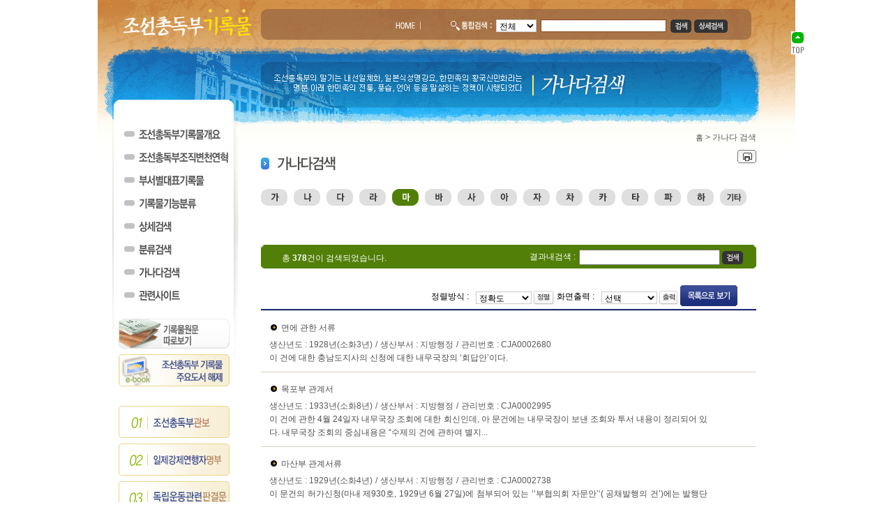

--- FILE ---
content_type: text/html;charset=UTF-8
request_url: https://theme.archives.go.kr/next/government/listGovernmentIndexSearch.do?page=18&hanguel_index=5&reSearchKeyword=&sort=&pageFlag=1&listSize=
body_size: 24101
content:




<!DOCTYPE HTML PUBLIC "-//W3C//DTD HTML 4.01 Transitional//EN" "http://www.w3.org/TR/html4/loose.dtd">
<html lang="ko">
<head>
	<!-- Global site tag (grag.js) - Google Analytics -->
	<script async src="https://www.googletagmanager.com/gtag/js?id=UA-120722483-1"></script>
	<script>
		window.dataLayer = window.dataLayer || [];
		function gtag(){dataLayer.push(arguments);}
		gtag('js', new Date());

		gtag('config','UA-120722483-1');
	</script>
	<title>가나다 검색</title>
	<meta http-equiv="Content-Type" content="text/html; charset=utf-8">
	<link href="/next/css/govermment2011.css" rel="stylesheet" type="text/css">
	<script type="text/javascript" src="/next/js/jquery-1.4.2.min.js"></script>
	<script type="text/javascript" src="/next/js/jquery_portal_common.js"></script>
	<script type="text/javascript" src="/next/js/govermment2011.js"></script>
	<script type="text/javascript">
		
		jQuery(function($){
				
			$("div.index-search li a")
			.mouseover(function(){
				if($(this).find("img").attr("class")!="selected"){
					$(this).find("img").attr("src",$(this).find("img").attr("src").replace("_off.gif", "_on.gif"));
				}
			})
			.mouseout(function(){
				if($(this).find("img").attr("class")!="selected"){
					$(this).find("img").attr("src",$(this).find("img").attr("src").replace("_on.gif", "_off.gif"));
				}
			});

			$("div.index-search li a").find("img.selected").attr("src",$("div.index-search li a").find("img.selected").attr("src").replace("_off.gif", "_on.gif"));

		});

		function goMoveList(flag){
            var frm = document.getElementById("frmSearch");
            frm.pageFlag.value=flag;
            frm.submit();
    	}
	</script>
</head>
<body>
<div id="wrap">
	
	<div id="skip-navi">
		<a href="#contents">본문 바로가기</a>	
		<a href="#head">주메뉴 바로가기</a>	
	</div><!-- end skip-navi -->
	<noscript>자바 스크립트가 오류로 일부 작동을 사용하실 수 없습니다.</noscript>
	<div id="head">
		<h1><a href="/next/government/viewMain.do"><img src="/next/images/government2011/logo.gif" alt="조선총독부기록물"></a></h1>
		<div class="golbal-navi">
			<ul>
				<li><a href="/next/government/viewMain.do"><img src="/next/images/government2011/fmenu01.gif" alt="HOME"></a></li>
			</ul>
		</div><!-- end golbal-navi -->
		<div class="head-search-form">
		<form name="headSearchForm" id="headSearchForm" action="/next/government/listGovernmentSearch.do" method="post">
			<fieldset>
				<legend>통합검색</legend>
				<dl>
					<dt><img src="/next/images/government2011/tit_search.gif" alt="통합검색"></dt>
					<dd>
						<select name="keywordGubun" title="옵션을 선택해주세요">
							<option value="total">전체</option>
							<option value="ttle_name">철제목</option>
							<option value="modf_name">건제목</option>
						</select>
						<input type="text" name="keyword" title="검색어를 입력 하세요" class="text">
						<input type="hidden" name="M1" value="^">
						<input type="image" src="/next/images/government2011/btn_search01.gif" alt="검색" class="btn">
						<a href="/next/government/formGovernmentSearch.do?menuId=2"><img src="/next/images/government2011/btn_search02.gif" alt="상세검색"></a>
					</dd>
				</dl>
			</fieldset>
		</form>
		</div><!-- end head-search-form -->
		<div id="main-navi" class="main-navi">
			<ul>
				<li><a href="/next/government/viewGovernmentInfo.do?menuId=11"><img src="/next/images/government2011/menu_01_1_off.gif" alt="조선총독부기록물개요"></a></li>
				<li><a href="/next/government/viewGovernmentInfo.do?menuId=12"><img src="/next/images/government2011/menu_01_2_off.gif" alt="조선총독부조직변천연혁"></a></li>
				<li><a href="/next/government/viewGovernmentInfo.do?menuId=13"><img src="/next/images/government2011/menu_01_3_off.gif" alt="부서별대표기록물"></a></li>
				<li><a href="/next/government/viewGovernmentInfo1.do?menuId=1"><img src="/next/images/government2011/menu_01_4_off.gif" alt="기록물기능분류"></a></li>
				<li><a href="/next/government/formGovernmentSearch.do"><img src="/next/images/government2011/menu_02_off.gif" alt="상세검색"></a></li>
				<li><a href="/next/government/viewGovernmentTypeSearchMain.do"><img src="/next/images/government2011/menu_03_off.gif" alt="분류검색"></a></li>
				<li><a href="/next/government/viewGovernmentIndexSearchMain.do"><img src="/next/images/government2011/menu_04_off.gif" alt="가나다검색"></a></li>
				<li><a href="/next/government/viewGovernmentReferInfo.do"><img src="/next/images/government2011/menu_05_off.gif" alt="관련사이트"></a></li>
			</ul>
		</div><!-- end main-navi -->
	</div><!-- end head -->
	<div id="body">
		
		<div id="sidebar-link">
						<ul>
				<li><a href="/next/government/listGovernmentDocExist.do"><img src="/next/images/government2011/left_banner01_1.gif" alt="기록물원문 따로보기"></a></li>
				<!-- <li><a href="/next/government/popupBook.do" target="_blank" title="새창에서 조선총독부 기록물 주요도서 해제" onClick="window.open(this.href,'Book','fullscreen, menubar=no, toolbar=no, location=no'); return false;"><img src="/next/images/government2011/left_banner09_m.jpg" alt="조선총독부 기록물 주요도서 해제"></a></li> -->
				<li><a href="/next/government/popupBook.do" target="_blank" title="새창에서 조선총독부 기록물 주요도서 해제"  return false;"><img src="/next/images/government2011/left_banner09_m.jpg" alt="조선총독부 기록물 주요도서 해제"></a></li>
			</ul>
			<ol>
				<li><a href="http://theme.archives.go.kr/next/gazette/listDateSearch.do?TP=000006&amp;sort=2"><img src="/next/images/government2011/left_banner05.gif" alt="조선총독부관보"></a></li>
				<li><a href="http://theme.archives.go.kr/next/collection/viewJapaneseIntro.do"><img src="/next/images/government2011/left_banner07.gif" alt="일제강제연행자명부"></a></li>
				<li><a href="http://theme.archives.go.kr/next/indy/viewMain.do"><img src="/next/images/government2011/left_banner06.gif" alt="독립운동판결문"></a></li>
				<li><a href="http://theme.archives.go.kr/next/acreage/viewMain.do"><img src="/next/images/government2011/left_banner08.gif" alt="토지조사사업관련지적기록물"></a></li>
			</ol>
			<p><img src="/next/images/government2011/left_banner04.gif" alt="조선총독부 기록물"></p>
		</div><!-- end sidebar-link -->
		<div id="contents">
			<div class="page-title">
				<p class="title"><img src="/next/images/government2011/title07_dt.gif" alt="가나다 검색"></p>
				<p><img src="/next/images/government2011/title01_dd.gif" alt="조선총독부의 말기는 내선일체화, 일본식 성명 강요, 한민족의 황국신민화라는 명분 아래 한민족의 전통, 풍습, 언어 등을 말살하는 정책이 시행되었다."></p>
			</div><!-- end page-title -->
			<div class="page-location">
				<a href="/next/government/viewMain.do">홈</a> &gt; <strong>가나다 검색</strong>
			</div><!-- end page-location -->
			<h2><img src="/next/images/government2011/title_04.gif" alt="기록물 분류 검색"></h2>
			<p class="print"><a href="#print" onclick="window.print();"><img src="/next/images/government2011/print.gif" alt="인쇄" ></a></p>
			<div class="index-search">
				<ul>
					<li><a href="/next/government/listGovernmentIndexSearch.do?hanguel_index=1"><img src="/next/images/government2011/hangul_01_off.gif" alt="가"></a></li>
					<li><a href="/next/government/listGovernmentIndexSearch.do?hanguel_index=2"><img src="/next/images/government2011/hangul_02_off.gif" alt="나"></a></li>
					<li><a href="/next/government/listGovernmentIndexSearch.do?hanguel_index=3"><img src="/next/images/government2011/hangul_03_off.gif" alt="다"></a></li>
					<li><a href="/next/government/listGovernmentIndexSearch.do?hanguel_index=4"><img src="/next/images/government2011/hangul_04_off.gif" alt="라"></a></li>
					<li><a href="/next/government/listGovernmentIndexSearch.do?hanguel_index=5"><img src="/next/images/government2011/hangul_05_off.gif" alt="마" class="selected"></a></li>
					<li><a href="/next/government/listGovernmentIndexSearch.do?hanguel_index=6"><img src="/next/images/government2011/hangul_06_off.gif" alt="바"></a></li>
					<li><a href="/next/government/listGovernmentIndexSearch.do?hanguel_index=7"><img src="/next/images/government2011/hangul_07_off.gif" alt="사"></a></li>
					<li><a href="/next/government/listGovernmentIndexSearch.do?hanguel_index=8"><img src="/next/images/government2011/hangul_08_off.gif" alt="아"></a></li>
					<li><a href="/next/government/listGovernmentIndexSearch.do?hanguel_index=9"><img src="/next/images/government2011/hangul_09_off.gif" alt="자"></a></li>
					<li><a href="/next/government/listGovernmentIndexSearch.do?hanguel_index=10"><img src="/next/images/government2011/hangul_10_off.gif" alt="차"></a></li>
					<li><a href="/next/government/listGovernmentIndexSearch.do?hanguel_index=11"><img src="/next/images/government2011/hangul_11_off.gif" alt="카"></a></li>
					<li><a href="/next/government/listGovernmentIndexSearch.do?hanguel_index=12"><img src="/next/images/government2011/hangul_12_off.gif" alt="타"></a></li>
					<li><a href="/next/government/listGovernmentIndexSearch.do?hanguel_index=13"><img src="/next/images/government2011/hangul_13_off.gif" alt="파"></a></li>
					<li><a href="/next/government/listGovernmentIndexSearch.do?hanguel_index=14"><img src="/next/images/government2011/hangul_14_off.gif" alt="하"></a></li>
					<li><a href="/next/government/listGovernmentIndexSearch.do?hanguel_index=0"><img src="/next/images/government2011/hangul_15_off.gif" alt="기타"></a></li>
				</ul>
			</div><!-- end index-search -->
			<div id="search-result01" class="result-set">
				<p class="count">총 <strong>378</strong>건이 검색되었습니다.</p>
				<form name="frmSearch" id="frmSearch" action="/next/government/listGovernmentIndexSearch.do" method="post">
					<input type="hidden" name="keyword" value=" ">
					<input type="hidden" name=keywordGubun value="total">
					<fieldset>
						<legend>결과내 검색</legend>
						<dl>
							<dt><label for="search-text">결과내검색 :</label></dt>
							<dd>								
								<input type="hidden" name="hanguel_index" value="5">
								<input type="hidden" name="pageFlag" id="pageFlag" value="">
								<input type="text" name="reSearchKeyword" class="search-text" id="search-text" value="">
								<input type="image" src="/next/images/government2011/btn_search01.gif" alt="검색">
							</dd>
						</dl>
						<div class="table-view-con con-type01">
							<dl>
								<dt>정렬방식 :</dt>
								<dd>
									<select name="sort" id="sort" title="옵션을 선택하세요">
										<option value="" selected>정확도</option>
										<option value="13" >기록물명↓</option>
										<option value="12" >기록물명↑</option>
										<option value="11" >생산년도↓</option>
										<option value="10" >생산년도↑</option>
									</select>
									<input type="image" src="/next/images/government2011/btn_arrange.gif" class="btn" alt="정렬">
								</dd>
								<dt>화면출력 :</dt>
								<dd class="view-option">
									<select name="listSize" id="listSize" title="옵션을 선택하세요">
										<option value="">선택</option>
										<option value="10" >10</option> 
										<option value="15" >15</option>
										<option value="20" >20</option>
										<option value="30" >30</option>
										<option value="40" >40</option>
										<option value="50" >50</option>
										<option value="100" >100</option>
									</select>
									<input type="image" src="/next/images/government2011/btn_print.gif" class="btn" alt="출력">
								</dd>
							</dl>
							
							
							<p><a href="/next/government/listGovernmentIndexSearch.do?hanguel_index=5&amp;pageFlag=2&amp;reSearchKeyword=&amp;sort=&amp;listSize=" onclick="goMoveList(2);"><img src="/next/images/government2011/tap_05_on.gif" alt="목록으로 보기"></a></p>
							
						</div><!-- end table-view-con -->
					</fieldset>
				</form>
				
				
				<div id="view02">
					<ul>
						
						<li>
							<p class="subject"><a href="/next/government/viewGovernmentArchives.do?id=0001550674&amp;retPage=&amp;retTpId=&amp;retListSize=&amp;pageFlag=1">면에 관한 서류</a></p>
							<p>생산년도 : 1928년(소화3년)<span>/</span>생산부서 : 지방행정<span>/</span>관리번호 : CJA0002680</p>
							
							
							<p class="explain-word"><a href="/next/government/viewGovernmentArchives.do?id=0001550674">이 건에 대한 충남도지사의 신청에 대한 내무국장의 ‘회답안’이다.</a></p>
							
						</li>
						
						<li>
							<p class="subject"><a href="/next/government/viewGovernmentArchives.do?id=0001550989&amp;retPage=&amp;retTpId=&amp;retListSize=&amp;pageFlag=1">목포부 관계서</a></p>
							<p>생산년도 : 1933년(소화8년)<span>/</span>생산부서 : 지방행정<span>/</span>관리번호 : CJA0002995</p>
							
							
							<p class="explain-word"><a href="/next/government/viewGovernmentArchives.do?id=0001550989">이 건에 관한 4월 24일자 내무국장 조회에 대한 회신인데, 아 문건에는 내무국장이 보낸 조회와 투서 내용이 정리되어 있다. 내무국장 조회의 중심내용은 “수제의 건에 관하여 별지...</a></p>
							
						</li>
						
						<li>
							<p class="subject"><a href="/next/government/viewGovernmentArchives.do?id=0001550732&amp;retPage=&amp;retTpId=&amp;retListSize=&amp;pageFlag=1">마산부 관계서류</a></p>
							<p>생산년도 : 1929년(소화4년)<span>/</span>생산부서 : 지방행정<span>/</span>관리번호 : CJA0002738</p>
							
							
							<p class="explain-word"><a href="/next/government/viewGovernmentArchives.do?id=0001550732">이 문건의 허가신청(마내 제930호, 1929년 6월 27일)에 첨부되어 있는 ‘‘부협의회 자문안’‘( 공채발행의 건’)에는 발행단체, 발행액, 발행목적, 발행기일,
발행가격,...</a></p>
							
						</li>
						
						<li>
							<p class="subject"><a href="/next/government/viewGovernmentArchives.do?id=0001550740&amp;retPage=&amp;retTpId=&amp;retListSize=&amp;pageFlag=1">면사무처리 인가 관계철</a></p>
							<p>생산년도 : 1929년(소화4년)<span>/</span>생산부서 : 지방행정<span>/</span>관리번호 : CJA0002746</p>
							
							
							<p class="explain-word"><a href="/next/government/viewGovernmentArchives.do?id=0001550740">황해도 지방비로서 사리원에 도립의원을 설치하는 데 있어 “본 시설의 직접적인 혜택을 입는 사리원면 외 13개면에서 소요경비의 일부를 기부하는 것은 공익상 필요하다고 인정되므로...</a></p>
							
						</li>
						
						<li>
							<p class="subject"><a href="/next/government/viewGovernmentArchives.do?id=0001550665&amp;retPage=&amp;retTpId=&amp;retListSize=&amp;pageFlag=1">마산부 관계서류</a></p>
							<p>생산년도 : 1928년(소화3년)<span>/</span>생산부서 : 지방행정<span>/</span>관리번호 : CJA0002671</p>
							
							
							<p class="explain-word"><a href="/next/government/viewGovernmentArchives.do?id=0001550665">내용을 보면 △ 일찍이 마산부는 부가 매수한 철도용지 1만 7천여 평(농경지)을 마산학교조합에 평당 1전 5리에 빌려준 뒤 일반 소작인에게 이를 전대(轉貸, 평당 평균 10전...</a></p>
							
						</li>
						
						<li>
							<p class="subject"><a href="/next/government/viewGovernmentArchives.do?id=0001550559&amp;retPage=&amp;retTpId=&amp;retListSize=&amp;pageFlag=1">면폐합 관계서류</a></p>
							<p>생산년도 : 1914년(대정3년)<span>/</span>생산부서 : 지방행정<span>/</span>관리번호 : CJA0002564</p>
							
							
							<p class="explain-word"><a href="/next/government/viewGovernmentArchives.do?id=0001550559">부군면 폐합의 결과에 대한 보고로서 문건의 형식은 다른 문서철에 보이는 문건과 동일하다.</a></p>
							
						</li>
						
						<li>
							<p class="subject"><a href="/next/government/viewGovernmentArchives.do?id=0001550559&amp;retPage=&amp;retTpId=&amp;retListSize=&amp;pageFlag=1">면폐합 관계서류</a></p>
							<p>생산년도 : 1914년(대정3년)<span>/</span>생산부서 : 지방행정<span>/</span>관리번호 : CJA0002564</p>
							
							
							<p class="explain-word"><a href="/next/government/viewGovernmentArchives.do?id=0001550559">부군 폐합과 관련하여 정무총감이 총독에게 발신한 전신안들이다. 1914년 3월 5일 동경에 있는 총독 앞으로 발신한 것인데, 그 내용은 “부군 폐합 각지 모두 원만히 실시되고...</a></p>
							
						</li>
						
						<li>
							<p class="subject"><a href="/next/government/viewGovernmentArchives.do?id=0001550559&amp;retPage=&amp;retTpId=&amp;retListSize=&amp;pageFlag=1">면폐합 관계서류</a></p>
							<p>생산년도 : 1914년(대정3년)<span>/</span>생산부서 : 지방행정<span>/</span>관리번호 : CJA0002564</p>
							
							
							<p class="explain-word"><a href="/next/government/viewGovernmentArchives.do?id=0001550559">내무국이 작성한 일람표이다.</a></p>
							
						</li>
						
						<li>
							<p class="subject"><a href="/next/government/viewGovernmentArchives.do?id=0001550716&amp;retPage=&amp;retTpId=&amp;retListSize=&amp;pageFlag=1">면세입세출예산표</a></p>
							<p>생산년도 : 1929년(소화4년)<span>/</span>생산부서 : 지방행정<span>/</span>관리번호 : CJA0002722</p>
							
							
							<p class="explain-word"><a href="/next/government/viewGovernmentArchives.do?id=0001550716">1929년 국비재정 긴축정책에 따라 도지방비(道地方費), 부(府), 면, 학교비 및 학교조합 등 지방단체의 예산실행의 긴축을 도모하고 추가로 실행예산은 국비보조 관계 분을 일괄...</a></p>
							
						</li>
						
						<li>
							<p class="subject"><a href="/next/government/viewGovernmentArchives.do?id=0001551434&amp;retPage=&amp;retTpId=&amp;retListSize=&amp;pageFlag=1">목포부 일반경제 관계철</a></p>
							<p>생산년도 : 1939년(소화14년)<span>/</span>생산부서 : 지방행정<span>/</span>관리번호 : CJA0003440</p>
							
							
							<p class="explain-word"><a href="/next/government/viewGovernmentArchives.do?id=0001551434">1939년도 목포부의 일반경제 관계 문서철이다. 사안들의 대략을 보면, 일반경제와 관련된 부세 조례의 설정 및 개정, 일반경제를 위한 부채(府債)의 기채, 부회 의원의 이동 등이...</a></p>
							
						</li>
						
						
					</ul>
					<div class="pager">
						<a href="/next/government/listGovernmentIndexSearch.do?page=1&amp;hanguel_index=5&amp;reSearchKeyword=&amp;sort=&amp;pageFlag=1&amp;listSize=" class="first"><img src="/next/images/common/btn_pager_first.gif" alt="처음"></a>
	<a href="/next/government/listGovernmentIndexSearch.do?page=1&amp;hanguel_index=5&amp;reSearchKeyword=&amp;sort=&amp;pageFlag=1&amp;listSize=" class="prev"><img src="/next/images/common/btn_pager_prev.gif" alt="이전"></a>
	<a href="/next/government/listGovernmentIndexSearch.do?page=11&amp;hanguel_index=5&amp;reSearchKeyword=&amp;sort=&amp;pageFlag=1&amp;listSize=">&nbsp;11&nbsp;</a>
	<a href="/next/government/listGovernmentIndexSearch.do?page=12&amp;hanguel_index=5&amp;reSearchKeyword=&amp;sort=&amp;pageFlag=1&amp;listSize=">&nbsp;12&nbsp;</a>
	<a href="/next/government/listGovernmentIndexSearch.do?page=13&amp;hanguel_index=5&amp;reSearchKeyword=&amp;sort=&amp;pageFlag=1&amp;listSize=">&nbsp;13&nbsp;</a>
	<a href="/next/government/listGovernmentIndexSearch.do?page=14&amp;hanguel_index=5&amp;reSearchKeyword=&amp;sort=&amp;pageFlag=1&amp;listSize=">&nbsp;14&nbsp;</a>
	<a href="/next/government/listGovernmentIndexSearch.do?page=15&amp;hanguel_index=5&amp;reSearchKeyword=&amp;sort=&amp;pageFlag=1&amp;listSize=">&nbsp;15&nbsp;</a>
	<a href="/next/government/listGovernmentIndexSearch.do?page=16&amp;hanguel_index=5&amp;reSearchKeyword=&amp;sort=&amp;pageFlag=1&amp;listSize=">&nbsp;16&nbsp;</a>
	<a href="/next/government/listGovernmentIndexSearch.do?page=17&amp;hanguel_index=5&amp;reSearchKeyword=&amp;sort=&amp;pageFlag=1&amp;listSize=">&nbsp;17&nbsp;</a>
	<strong>18</strong>
	<a href="/next/government/listGovernmentIndexSearch.do?page=19&amp;hanguel_index=5&amp;reSearchKeyword=&amp;sort=&amp;pageFlag=1&amp;listSize=">&nbsp;19&nbsp;</a>
	<a href="/next/government/listGovernmentIndexSearch.do?page=20&amp;hanguel_index=5&amp;reSearchKeyword=&amp;sort=&amp;pageFlag=1&amp;listSize=">&nbsp;20&nbsp;</a>
	<a href="/next/government/listGovernmentIndexSearch.do?page=21&amp;hanguel_index=5&amp;reSearchKeyword=&amp;sort=&amp;pageFlag=1&amp;listSize=" class="next"><img src="/next/images/common/btn_pager_next.gif" alt="다음"></a>
	<a href="/next/government/listGovernmentIndexSearch.do?page=38&amp;hanguel_index=5&amp;reSearchKeyword=&amp;sort=&amp;pageFlag=1&amp;listSize=" class="last"><img src="/next/images/common/btn_pager_last.gif" alt="마지막"></a>

				
				
					</div><!-- end pager -->
				</div><!-- end list-view -->
				
			</div><!-- end result-set -->
		</div><!-- end contents -->
		
<div id="quickbar">
	<a href="#head"><img src="/next/images/government2011/btn_top.gif"  alt="top"></a>
</div><!-- end go-top -->
	</div><!-- end body -->
	
	<div id="foot">
		<form action="/next/gazette/goRelationSite.do" method="post" onsubmit="goCollection(); return false;" name="collection" id="collection">
			<fieldset>
				<legend>콘텐츠 바로가기</legend>
				<dl>
					<dt><img src="/next/images/government2011/go_topic.gif" width="71" height="11" alt="콘텐츠 바로가기 :"></dt>
					<dd>
						<select title="옵션을 선택해주세요" id="collectionList" name="siteUrl">
							<option value="">선택하세요</option>
							<option value="http://theme.archives.go.kr/next/acreage/viewMain.do">지적관련콘텐츠</option>
							<option value="http://theme.archives.go.kr/next/publication/viewMain.do">정부간행물콘텐츠</option>
							<option value="http://theme.archives.go.kr/next/gazette/viewMain.do">관보콘텐츠</option>
							<option value="http://theme.archives.go.kr/next/government/viewMain.do">조선총독부기록물콘텐츠</option>
							<option value="http://theme.archives.go.kr/next/cabinet/viewMain.do">국무회의관련기록물콘텐츠</option>
							<option value="http://theme.archives.go.kr/next/collection/viewJapaneseIntro.do">일제 강제동원 관련 명부</option>
							<!-- <option value="http://theme.archives.go.kr/next/collection/viewPresidentMain.do">대통령콘텐츠</option>
							<option value="http://theme.archives.go.kr/next/government/viewMain.do">조선총독부기록물콘텐츠</option> -->
						</select>
						<input type="image" src="/next/images/government2011/btn_go_collection.gif" alt="이동">
					</dd>
				</dl>
			</fieldset>
		</form>
		
		<address><img src="/next/images/government2011/address.gif" alt="35208 대전광역시 서구 청사로 189 정부대전청사 2동/TEL: 042)481-6300~5 FAX: 042)472-3906"></address>
		<p class="copy-right"><img src="/next/images/government2011/copy-right.gif" alt="Copyright(c) National Archives 2007. All Rights Reserved."></p>
		<p class="site-logo"><img src="/next/images/government2011/site_logo.gif" alt="국가기록원"></p>
	</div><!-- end foot -->
</div><!-- end wrap -->	
</body>
</html>
 

--- FILE ---
content_type: text/css;charset=UTF-8
request_url: https://theme.archives.go.kr/next/css/govermment2011.css
body_size: 33920
content:
@charset "utf-8";

/* base css */
* {
	margin: 0;
	padding: 0;
}
html {
	width: 100%;

}
body {
	width: 100%;
	font-size: 12px;
	font-family: "돋움" , "Dotum",  sans-serif;
	color: #5a5a5a;
	line-height: 1.3em;
	position: relative;
    margin: 0 auto;
    width: 1000px;
}

table {
	border-collapse: collapse;
	border-spacing: 1px;
	font-size: 1em;
}

img,
input.type-image {
	border: none;
}
input[type="radio"],
input[type="checkbox"] {
	border: 0 !important;
}
input[type="text"] { ime-mode:active; }
fieldset, legend {
	border: 0;
}

form, h1, h2, h3, h4, h5, h6, p, div, th, td, table, select, address {
	margin: 0;
	padding: 0;
}
h1 {
	font-size: 2em;
}
h2 {
	font-size: 1.6em;
}
h3 {
	font-size: 1.2em;
}
h4,
h5,
h6 {
	font-size: 1em;
}

hr {
	display: none;
}

ul, li, ol, dl, dt, dd {
	margin: 0;
	padding: 0;
	list-style: none;
}
select {
	padding: 0;
	margin: 0;
	vertical-align: middle;
	font-size: 1em;
	border: 1px solid #ccc;
	background: #fff;
	font-family: "돋움" , "Dotum",  sans-serif;
}
textarea {
	padding: 0;
	margin: 0;
	vertical-align: middle;
	font-size: 1em;
	border: 1px solid #b4b6b9;
	background: #fff;
	font-family: "돋움" , "Dotum",  sans-serif;
	line-height: 1.4em;
	color: #5a5a5a;
}
input {
	padding: 0;
	margin: 0;
	vertical-align: middle;
	font-size: 1em;
	line-height: 1.2em;
	color: #5a5a5a;
	font-family: "돋움" , "Dotum",  sans-serif;
}
input.checkbox {
	padding: 0;
	border: none;
}
a:link, a:visited {
	color: #4d4d4d;
	text-decoration: none;
}
a:hover, a:active {
	color: #347fd2;
	text-decoration: underline;
}
iframe {
	border: 0;
}
div.pager {
	float: left;
	padding: 20px 0 60px;
	width: 100%;
	text-align: center;
}
div.pager img {
	vertical-align: top;
}
div.pager strong,
div.pager a {
	display: inline-block;
	padding: 2px 5px;
	vertical-align: middle;

}
div.pager a.prev ,
div.pager a.next ,
div.pager a.last {
	padding: 0;
}


html {
	background: url("/next/images/government2011/html_bg.gif") repeat-x 0 bottom;
}
body {
	background: url("/next/images/government2011/bg2.gif") no-repeat 0 0;
}
#wrap {
	padding: 0 0 0 24px;
	width: 960px;
}
#skip-navi {
	width: 0;
	height: 0;
	line-height: 0;
	font-size: 0;
	visibility: hidden;
}
#head {
	position: relative;
	width: 960px;
	height: 187px;
	background: url("/next/images/government2011/fmenu_bg.gif") no-repeat 210px 13px;
}
#head h1 {
	margin: 0 0 0 -20px;
}
#head div.golbal-navi {
	position: absolute;
	left: 400px;
	top: 30px;
	float: left;
	width: 74px;
	height: 31px;

}
#head div.golbal-navi ul li {
	float: left;
	height: 31px;
}
#head div.head-search-form {
	position: absolute;
	left: 475px;
	top: 28px;
	height: 31px;
}
#head div.head-search-form fieldset legend {
	width: 0;
	height: 0;
	line-height: 0;
	visibility: hidden;
}
#head div.head-search-form fieldset dl dt ,
#head div.head-search-form fieldset dl dd {
	float: left;
}
#head div.head-search-form fieldset dl dt  {
	padding: 2px 0 0;
}
#head div.head-search-form fieldset dl dd select {
	float: left;
}
#head div.head-search-form dl dd input {
	vertical-align: middle;
}
#head div.head-search-form dl dd input.text {
	float: left;
	margin: 0 6px 0;
	display: inline;
	width: 178px;
	height: 16px;
	border: 1px solid #89461b;
}
#head div.head-search-form dl dd input.btn, 
#head div.head-search-form dl dd a {
	float: left;
}
#head div.head-search-form dl dd input.btn {
	margin: 0 4px 0 0;
}
#head div.head-search-form dl dd a img {
	vertical-align: top;
}
#head div.main-navi {
	position: absolute;
	left: -3px;
	top: 143px;
	padding: 35px 0 0 2px;
	width: 180px;
	height: 368px;
	background: url("/next/images/government2011/main_navi_bg.gif") no-repeat 0 0;
}
#body {
	float: left;
	margin: -130px 0 0;
	width: 960px;
}
#sidebar-link {
	position: relative;
	z-index: 4;
	float: left;
	margin: 400px 0 0; 
	width: 210px;
}
#contents {
	float: left;
	padding: 10px 0 30px;
	width: 710px;
	min-height: 900px;
	height: auto !important;
	height: 900px;
}
#contents div.page-title {
	width: 710px;
	height: 113px;
	background: url("/next/images/government2011/page_title_bg.gif") no-repeat 0 22px;
}
#quickbar {
	position: absolute;
	left: 990px;
	float: left;
	padding: 0 0 0 4px;
	width: 19px;
}
#foot {
	position: relative;
	width: 954px;
	height: 75px;
	clear: both;
}
#foot dl {
	position: absolute;
	right: 14px; 
	top: 11px;
	float: left;
	padding: 8px 0 0 21px;
	width: 254px;
	height: 26px;
	background: url("/next/images/government2011/go_topic_bg.gif") no-repeat 0 0;
}
#foot dl dt,
#foot dl dd {
	float: left;
}
#foot dl dt {
	padding: 3px 10px 0 0;
}
#foot dl dd {
	width: 170px;
}
#foot dl dd div.go-collection {
	position: relative;
	float: left;
}
#foot dl dd select {
	float: left;
	width: 128px;
}
#foot dl dd input {
	float: left;
	margin: 0 0 0 4px;
	display: inline;
}
#foot dl dd div.collection-set ul li {
	height: 14px;
	font-size: 0.9em;
	letter-spacing: -1px;
}
#foot address {
   position: absolute;
   left: 164px;
   top: 14px;
}
#foot p.copy-right {
	position: absolute;
	left: 164px;
	top: 30px;
}
#foot p.site-logo {
	position: absolute;
	left: 22px;
	top: 12px;
}
#sidebar-link ul {
	padding: 0 0 20px;
}
#sidebar-link ol {
	padding: 0 0 40px;
}
#sidebar-link ul li,
#sidebar-link ol li {
	padding: 0 0 4px;
}
#contents div.page-title {
	position: relative;
	width: 710px;
	height: 113px;
}
#contents div.page-title p{
	position: absolute;
	left: 19px;
	top: 40px;
}
#contents div.page-title p.title{
	position: absolute;
	left: 389px;
	top: 40px;
}
#contents div.page-location {
	padding: 10px 0px 0 0; 
	text-align: right;
}
#contents div.page-location a {
	font-size: 0.9em;
}
#contents div.page-location strong {
	font-weight: normal;
}
#contents h2 {
	padding: 10px 0 0;
	height: 50px;
	width: 500px;
}
#contents p.print {
	position: relative;
	z-index: 2;
	float: left;
	margin: -50px 0 0;
	padding: 0;
	width: 710px;
	height: 56px;
	text-align: right;
}
#contents p.print a {
		
}
caption {
	width: 0;
	height: 0;
	line-height: 0;
	font-size: 0;
	visibility: hidden;
}
fieldset legend {
	width: 0;
	height: 0;
	line-height: 0;
	font-size: 0;
	visibility: hidden;
}
div.pager {
	float: left;
	padding: 20px 0 60px;
	width: 100%;
	text-align: center;
}
div.pager img {
	vertical-align: top;
}
div.pager a {
	display: inline-block;
	padding: 2px 5px;
	vertical-align: middle;
}
div.pager a.prev ,
div.pager a.next ,
div.pager a.last {
	padding: 0;
}

#contents p {
	padding: 0 10px 18px 0;
	line-height: 19px;
	text-align: justify;
}
#contents div.menu01,
#contents div.menu {
	float: left;
	margin: 0 0 22px 0;
	padding:6px;
	display: inline;
	width: 702px;
	background: #f1f1f1;
}
#contents div.menu01 ul,
#contents div.menu ul {
	float: left;
	width: 672px;
	padding: 13px 0 7px 28px;
	background: #fff;
	border: 1px solid #e3e3e3;

}
#contents div.menu01 ul li,
#contents div.menu ul li {
	float: left;
	padding: 0 0 6px 7px;
	width: 77px;
	background: url("/next/images/government2011/img_dot2.gif") no-repeat 0 6px
}
#contents div.content {
	float: left;
	margin: 10px 0 20px;; 
	padding: 0 0 20px;
	background: url("/next/images/government2011/contents_box_bg.gif") no-repeat 0 bottom;
}
#contents div.style-box {
	float: left;
	width: 710px;
	background: url("/next/images/government2011/style_box.gif") no-repeat 0 0;
}
#contents div.style-box p ,
#contents div.style-box ul {
	padding: 20px 15px 0;
}
#contents ul li {
	line-height: 19px;
}
 #contents div.style-box h4 {
	padding: 10px 15px 0;
 }
 #contents div.style-box dl {
	float: left;
	padding: 15px 10px 0;
	width: 690px;
 }
 #contents div.style-box dl dt ,
 #contents div.style-box dl dd {
	float: left;
	padding: 0 0 3px;
 }
#contents div.style-box dl dt {
	width: 45px;	
}
#contents div.style-box dl dd {
	width: 610px;
}
#contents div.outline h3 {
	padding: 0 0 10px;
	font-weight: bold;
	color: #054ba3;
}
#contents div.outline {
	padding: 0 40px 0 0;
}
#contents div.outline ul {
	padding: 0 0 20px;
}
#contents div.outline p.table-title {
	margin: 0;
	padding: 0 0 0 5px;
	height: 18px;
	font-weight: bold;
	line-height: 16px;
}
#contents div.outline p.table-info {
	margin: -18px 0 0; 
	padding: 0 20px 0;
	height: 18px;
	text-align: right;
}
#contents div.outline div.govermment-table {
	margin: 0 0 20px;
	width: 666px;
	border: 1px solid #e0e9e8;
}
#contents table {
	width: 100%;
}
#contents table thead tr th , 
#contents table tbody tr td {
	border: 1px solid #e0e9e8;
}
#contents table thead tr th {
	padding: 5px 0;
	background: #e0f7ff;
	color: #054ba3;
}
#contents table tbody tr td {
	padding: 5px 0;
	text-align: center;
}
#contents table tbody tr td.left {
	padding-left: 5px;
	padding-right: 5px;
	text-align: left;
} 
#contents div.outline dl dt {
	padding: 0 0 4px;
	font-weight: bold;
}
#contents div.outline dl dd {
	padding: 0 0 10px;
	line-height: 18px;
}
#contents div.record div.menu ul {
	width: 673px;
}
#contents div.record div.menu ul li {
	padding: 0 12px 0 6px;
	width: auto;
}
#contents div.record div.content {
	clear: both;
	min-height: 180px;
	height: auto !important;
	height: 180px;
}

#contents div.record p.record-comment {
	padding: 10px 24px 0;
	font-weight: bold;
	color: #0948ad;

}
#contents div.record div.style-box ul {
	float: none;
	clear: both;
	padding-bottom: 35px;
	background: url("/next/images/government2011/box_repeat_bg.gif") repeat-y 0 0;
}
#contents div.record ul.list-type01 li {
	float: none;
	padding-bottom: 20px; 
}
#contents div.record ul.list-type01 li dl {
	padding: 0 0 10px;
}
#contents div.record ul.list-type01 li dl dt ,
#contents div.record ul.list-type01 li dl dd {
	float: none;
	width: auto;
	line-height: 17px;
}
#contents div.record ul.list-type01 li dl dd {
	padding-left: 10px;
	padding-right: 40px;
	text-indent: -10px;
}
#contents div.record ul.list-type01 li dl.title dt {
	font-weight: bold;
}
#contents div.record ul.list-type01 li dl.title dd {
	text-indent: 0;	
}
#contents div.record p {	
	padding-top: 5px;
}
#record01 {
	display: block;
}

/* 기록물 기능 분류 */

#contents div.record div.type01 ul {
	width: 672px;
}
#contents div.record div.type01 ul li{
	float: left;
	width: 80px;
}
#contents div.record h3 {
	clear: both;
}
#contents div.page-menu {
	clear: both;
	margin: 0 0 28px;
	padding: 0 0 0 103px; 
	height: 39px;
	background: url("/next/images/government2011/page_menu_bg.gif") no-repeat 0 0;
}
#contents div.page-menu ul li {
	float: left;
	padding: 13px 10px 10px 10px;
	width: 260px;
	
}
#contents div.page-menu ul li:first-child ,
#contents div.page-menu ul li.first-child {
	text-align: right;
	background: url("/next/images/government2011/page_menu_li_bg.gif") no-repeat right 10px;
}
#contents div.page-menu ul li.selected a{
	font-weight: bold;
	color: #0948ad;
}
#contents div.page-content-set {
	float: left;
	padding: 0 0 0 0;
	width: 710px;
} 
#contents div.page-content-set ul.organ {
	float: left;
	padding: 0 0 22px;
	width: 690px;
}
#contents div.page-content-set ul.organ li {
	float: left;
	width: 710px;
}
#contents div.page-content-set ul.organ li dt ,
#contents div.page-content-set ul.organ li dd {
	float: left;
}
#contents div.page-content-set ul.organ li dt {
	width: 45px;
	font-weight: normal !important;
}
#contents div.page-content-set ul.organ li dd {
	padding-left: 4px;
	width: 500px;
}
#contents div.page-content-set p.table-title {
	padding: 0 0 4px;
	font-weight: bold;
}
#contents div.page-content-set div.inside-link {
	float: left;
	width: 710px;
	border-top: 1px solid #005e7f;
	border-bottom: 1px solid #005e7f;
}
#contents div.page-content-set div.inside-link ul {
	margin: 2px 0 0;
	padding: 0 0 0 4px;
	float: left;
	border-top: 4px solid #f5f5f5;
	border-bottom: 4px solid #f5f5f5;
}
#contents div.page-content-set div.inside-link ul li { 
	float: left;
	padding: 0 0 4px;
	width: 156px;
}
#contents div.page-content-set div.inside-link ul li.second-list {
	width: 180px;
}
#contents div.page-content-set div.inside-link ul li.forth-list {
	width: 210px;
}
#contents div.page-content-set dl dt {
	padding-bottom: 4px;
	font-weight: bold;
	letter-spacing: -1px;
}
#contents div.page-content-set dl dd {
	padding: 0 0 30px;
	line-height: 18px;
}
#contents div.page-content-set div.table-type01 {
	margin: 0 0 30px;
}
#contents div.page-content-set dl dd p,
#contents div.page-content-set dl dd ul,
#contents div.page-content-set dl dd dl dt,
#contents div.page-content-set dl dd dl dd,
#contents div.page-content-set dl dd ul li dl dd {
	padding-bottom: 0;
}
#contents div.page-content-set dl.ranked-explain dt {
	padding: 0 0 4px;
	font-weight: normal;
	text-decoration: underline;
}
#contents div.page-content-set dl.ranked-explain dd {
	padding: 0 0 4px;
}
#contents div.page-content-set p.explain01 {
	padding: 0 0 4px;
}
#contents div.page-content-set div.link-type01 {
	margin: 0 0 20px;
} 
#contents div.page-content-set div.link-type01 ul li {
	float: none;
	width: auto;
}
#contents div.page-content-set div.table-type02 {
	margin: 0 0 22px;
}
#contents div.page-content-set div.table-type02 tbody tr td {
	vertical-align: top;
}
#contents div.page-content-set div.table-type02 tbody tr td ul li ul.sub {
	padding-left: 22px;
}
#contents div.page-content-set ul.explain-list {
	padding: 30px 0 80px;
}
#contents div.page-content-set ul.explain-list  li {
	float: none;
}
#contents div.page-content-set ul.explain-list li span {
	display: inline-block;
	width: 20px;
}
#contents div.page-content-set ul.explain-list li.fifth {
	margin: 0 0 20px; 
}
#contents div.page-content-set h4 {
	clear: both;
	padding: 40px 0 25px;
}
#contents div.page-content-set p.title {
	font-weight: bold;
}
#contents div.page-content-set div.table-type03 {
	margin: 0 0 22px;
}
#contents div.page-content-set div.table-type03 tbody tr th {
	border: 1px solid #e0e9e8;
	color: #0948ad;
	background: #e0f7ff; 
}
#contents div.page-content-set div.table-type03 thead tr th{
	padding: 5px 0;
	background: #ddf8ff !important;
	color: #054ba3;
}
#contents div.search {
	float: left;
	width: 710px;
	border-top: 1px solid #1e307d;
	border-bottom: 1px solid #1e307d;
}
#contents div.search table {
	border-top: 1px solid #1e307d;
	width: 100%;
}
#contents div.search table tbody tr th {
	border-top: 1px solid #dad2c6;
	background: #f5ffe9;
}
#contents div.search table tbody tr td {
	padding-left: 11px;
	padding-bottom: 7px;
	border-top: 1px solid #dad2c6;
	text-align: left;
	border-right: 0;
}
#contents div.search table tbody tr td select {
	width: 80px;
}
#contents div.search table tbody tr td div.japs-year button {
	padding: 0;
	margin: 0;
	overflow: visible;
	width: 52px;
	height: 19px;
	background: 0;
	border: 0;
}
#contents div.search table tbody tr td div.japs-year button img {
	vertical-align: middle;
}
#contents div.search table tbody tr td div.japs-year span.japs,
#contents div.search table tbody tr td div.japs-year span.japs span {
	display: none;
}
#contents div.search table tbody tr td a img ,
#contents div.search table tbody tr td input {
	vertical-align: middle;
	border: 1px solid #cdcdcd;
}
#contents div.search table tbody tr td a img {
	border: 0;
}
#contents div.search table tbody tr td ul {
	float: left;
	width: 600px;
}
#contents div.search table tbody tr td ul li {
	float: left;
	width:100px;
}
#contents div.search table tbody tr td label {
	display: inline-block;
}
#contents div.search table tbody tr td input.search-organ,
#contents div.search table tbody tr td input.search-text {
	margin: 0 11px 0 10px;
	padding: 1px;
	width: 248px;
	height: 18px;
}
#contents div.search table tbody tr td input.search-organ {
	margin-left: 0;
}
#contents p.btn-set {
	margin: 20px 0 0;
	text-align: center;
}
#contents p.btn-set input {
	margin: 2px 0 0;
	vertical-align: top;
}
#contents p.btn-set button {
	padding: 0;
	margin: 0;
	background: none;
	cursor: pointer;
	border: 0;
}
#contents p.btn-set button img {
	vertical-align: middle;
	width: 79px;
	height: 20px;
}
#contents div.pattern-search ul.pattern {	
	float: left;
	margin: 0 0 0 -10px;
	display: inline;
	width: 720px;
}
#contents div.pattern-search ul.pattern li {
	position: relative;
	float: left;
	margin: 0 0 10px 10px;
	display: inline;
	width: 230px;
	height: 160px;
	background: url("/next/images/government2011/search_list_bg.gif") no-repeat 0 0;
}
#contents div.pattern-search ul.type01 li {
	background: url("/next/images/government2011/search_list02_bg.gif") no-repeat 0 0;
	height: 78px;
} 
#contents div.pattern-search ul.pattern li p.title {
	padding: 13px 0 0 82px;
	height: 66px;
}
#contents div.pattern-search ul.pattern li p.record-explain {
	position: absolute;
	left: 98px;
	top: 37px;
}
#contents div.pattern-search ul.pattern li p.record-explain span {
	padding: 0 5px 0 0;
}
#contents div.pattern-search ul.pattern li p.record-explain span img {
	vertical-align: middle;
}
#contents div.pattern-search ul.pattern li p.records-explain {
	padding: 0 10px 0;
	line-height: 15px;
}
#contents div.pattern-search ul.pattern li.type01 p.title {
	background: url("/next/images/government2011/box_icon_11.gif") no-repeat 8px 10px;
}
#contents div.pattern-search ul.pattern li.type02 p.title {
	background: url("/next/images/government2011/box_icon_06.gif") no-repeat 8px 10px;
}
#contents div.pattern-search ul.pattern li.type03 p.title {
	background: url("/next/images/government2011/box_icon_01.gif") no-repeat 8px 10px;
}
#contents div.pattern-search ul.pattern li.type04 p.title {
	background: url("/next/images/government2011/box_icon_08.gif") no-repeat 8px 10px;
}
#contents div.pattern-search ul.pattern li.type05 p.title {
	background: url("/next/images/government2011/box_icon_14.gif") no-repeat 8px 10px;
}
#contents div.pattern-search ul.pattern li.type06 p.title {
	background: url("/next/images/government2011/box_icon_04.gif") no-repeat 8px 10px;
}
#contents div.pattern-search ul.pattern li.type07 p.title {
	background: url("/next/images/government2011/box_icon_10.gif") no-repeat 8px 10px;
}
#contents div.pattern-search ul.pattern li.type08 p.title {
	background: url("/next/images/government2011/box_icon_05.gif") no-repeat 8px 10px;
}
#contents div.pattern-search ul.pattern li.type09 p.title {
	background: url("/next/images/government2011/box_icon_12.gif") no-repeat 8px 10px;
}
#contents div.pattern-search ul.pattern li.type10 p.title {
	background: url("/next/images/government2011/box_icon_07.gif") no-repeat 8px 10px;
}
#contents div.pattern-search ul.pattern li.type11 p.title {
	background: url("/next/images/government2011/box_icon_02.gif") no-repeat 8px 10px;
}
#contents div.pattern-search ul.pattern li.type12 p.title {
	background: url("/next/images/government2011/box_icon_13.gif") no-repeat 8px 10px;
}
#contents div.pattern-search ul.pattern li.type13 p.title {
	background: url("/next/images/government2011/box_icon_03.gif") no-repeat 8px 10px;
}
#contents div.pattern-search ul.pattern li.type14 p.title {
	background: url("/next/images/government2011/box_icon_09.gif") no-repeat 8px 10px;
}
#contents div.pattern-search ul.pattern li.type15 p.title {
	background: url("/next/images/government2011/box_icon_15.gif") no-repeat 8px 10px;
}
#contents div.pattern-search ul.pattern li.type16 p.title {
	background: url("/next/images/government2011/box_icon_16.gif") no-repeat 8px 10px;
}
#contents div.pattern-search ul.pattern li.type17 p.title {
	background: url("/next/images/government2011/box_icon_17.gif") no-repeat 8px 10px;
}
#contents div.pattern-search ul.pattern li.type18 p.title {
	background: url("/next/images/government2011/box_icon_19.gif") no-repeat 8px 10px;
}
#contents div.pattern-search ul.pattern li.type19 p.title {
	background: url("/next/images/government2011/box_icon_20.gif" ) no-repeat 8px 10px;
}
#contents div.pattern-search ul.pattern li.type20 p.title {
	background: url("/next/images/government2011/box_icon_18.gif") no-repeat 8px 10px;
}
#contents div.pattern-search ul.pattern li.type21 p.title {
	background: url("/next/images/government2011/box_icon_22.gif") no-repeat 8px 10px;
}
#contents div.pattern-search ul.pattern li.type22 p.title {
	background: url("/next/images/government2011/box_icon_24.gif") no-repeat 8px 10px;
}
#contents div.pattern-search ul.pattern li.type23 p.title {
	background: url("/next/images/government2011/box_icon_25.gif") no-repeat 8px 10px;
}
#contents div.pattern-search ul.pattern li.type24 p.title {
	background: url("/next/images/government2011/box_icon_21.gif") no-repeat 8px 10px;
}
#contents div.pattern-search ul.pattern li.type25 p.title {
	background: url("/next/images/government2011/box_icon_23.gif" ) no-repeat 8px 10px;
}
#contents div.index-search ul {
	float: left;
	width: 710px;
}

#contents div.index-search ul li {
	float: left;
	margin: 0 9px 0 0;
}
#contents div.search-guide {
	float: left;
	padding: 170px 0 0;
	width: 710px;
	min-height: 400px;
	height: auto !important;
	height: 400px;
	text-align: center;
}
#contents div.search-guide p { 
	float: left;
	margin: 0 120px 0;
	display: inline;
	padding: 23px 35px 0 56px;
	width: 408px;
	height: 55px;
	background: url("/next/images/government2011/hangul_guide_bg.gif") no-repeat 0 0;
}
#contents div.result-set {
	float: left;
	margin: 50px 0 0;
	width: 710px;
}
#contents div.type02 {
	margin: 0;
}
#contents div.result-set p.count {
	padding: 10px 0 0 30px;
	height: 24px;
	color: #fff;
	background: url("/next/images/government2011/search_bar_bg.gif") no-repeat 0 0;
}
#contents div.result-set fieldset {
	float: left;
	margin: -35px 0 0;
	padding: 0 0 0 385px;
	width: 325px;
	color: #fff;
	
}
#contents div.result-set fieldset dl {
	float: left;
	padding: 5px 0 0;
	height: 49px;
}
#contents div.result-set fieldset dl dt , 
#contents div.result-set fieldset dl dd {
	float: left;
}
#contents div.result-set fieldset dl dt {
	padding-top: 6px;
	width: 71px;
}
#contents div.result-set fieldset dl dd {
	padding-top: 3px;
}
#contents div.result-set fieldset dl dd input.search-text {
	padding: 1px;
	width: 196px;
	height: 16px;
}
#contents div.table-view-con {
	float: left;
	margin: 0 0 0 -385px;
	display: inline;
	padding: 0 0 0 234px;
	width: 476px;
	height: 34px;
}
#contents div.table-view-con dl {
	float: left;
	padding: 7px 0 0;
}
#contents div.result-set fieldset div.table-view-con dl dt,
#contents div.result-set fieldset div.table-view-con dl dd {
	float: left;
}
#contents div.result-set fieldset div.table-view-con dl dd {
	vertical-align: top;
}
#contents div.result-set fieldset div.table-view-con dl dt {
	padding: 4px 0 0 4px;
	width: 64px;
	color: #000;
}
#contents div.result-set fieldset div.table-view-con dl dd select {
	width: 80px;
}
#contents div.table-view-con dl dd.view-option {
		position: relative;
		
}
#contents div.table-view-con dl dd.view-option select {
	clear: both;
	width: 58px;
}
#contents div.table-view-con dl dd.view-option select option{
		border: 1px solid #000;
}
#contents div.table-view-con dl dd button {
	margin: -3px 0 0;
	padding: 0;
	background: none;
	border: 0;
	vertical-align: top;
}
#contents div.result-set fieldset div.table-view-con p {
	float: left;
	padding: 0 0 0 4px;
}
#contents div.con-type01 {
	float: left;
	padding: 5px 0 0 240px;
}
#contents div.con-type02 {
	float: left;
	padding: 0 0 0 310px;
	width: 400px;
}
#contents div.con-type01 dl{
	float: left;
}
#contents div.con-type01 dl dt ,
#contents div.con-type02 dl dt {
	width: 64px;
	color: #000;
}
#contents div.con-type02 dl dd {
		width: 120px;
}
#contents div.con-type02 dl dd.view-option input {
	position: absolute;
	right: 6px;
	top: 1px;
}
#contents div.result-table {
	clear: both;
	border-top: 2px solid #1e307d;
	border-bottom: 2px solid #1e307d;
	background: #f9fff1;
}
#contents div.result-table thead tr th {
	background: none;
	border: 0;
	border-left: 1px solid #cde0b7;
	color: #517f07;
}
#contents div.result-table thead tr th.first-child {
	border-left: 0;
} 
#contents div.result-table tbody tr td {
	padding: 9px 0 4px;
	background: #fff;
	border: 0;
	border-top: 1px solid #dad2c6;
}
#contents div.result-table tbody tr td.subject {
	padding-left: 22px;
	text-align: left;
}
#contents div.related-link {
	padding: 0 20px 0;
	width: 690px;
}
#contents div.related-link ul li { 
	float: left;
	width: 158px;
	height: 132px;
	margin: 0 0 0 12px;
	display: inline;
}
#contents div.related-link ul li p {
	padding: 0;
	text-align: center;
}
#contents div.related-link ul li p.photo {
	padding: 0 0 14px;
}
#contents div.notice {
	float: left;
	margin: 40px 20px 0;
	display: inline;
	width: 690px;
	background:  #f1f1f1;
} 
#contents div.notice p {
	margin: 6px;
	padding: 6px;
	border: 1px solid #e3e3e3;
	background: #fff;
}
#contents div.notice p strong {
	color: #0948ad;
}
#contents div.set01 {
	margin: 20px 0 0;
}
#contents div.set01 fieldset {
	background: url("/next/images/government2011/search_bar_bg.gif") no-repeat 0 0;
}
#contents div.set01 ul li {
	width: 700px;
}
#contents div.result-set h3 {
	clear: both;
	padding-bottom: 0;
	margin: 0;
}
#contents div.result-set h3.more01 {
	padding: 10px 0 0;
} 
#contents div.result-set p.more-view {
	margin: -24px 0 0;
	padding: 0;
	text-align: right;
}
#contents div.result-set p.more01 {
	margin: -24px 0 0;
}
#contents div.result-set p.more01 img {
	vertical-align: top;
}
#contents div.result-set p.more-view a {
	padding: 0;
	margin: 0;
}
#contents div.result-set p.more-view a img {
	margin: 0;
	padding: 0;
	vertical-align: top;
}
#contents div.result-set ul {
	float: left;
	margin: 0 0 40px;
	border-top: 2px solid #1e307d;
	border-bottom: 2px solid #1e307d;
}
#contents div.result-set ul li {
	float: left;
	padding: 15px 0 10px 12px;
	border-top: 1px solid #dad2c6;
}
#contents div.result-set ul li p {
	float: left;
	padding: 0;
	width: 590px;
}
#contents div.result-set ul li p.subject {
	padding: 0 0 5px 17px;
	background: url("/next/images/government2011/dot_03.gif") no-repeat 0 2px;
}
#contents div.result-set ul li p.record-condition {
	width: 60px;
}
#contents div.result-set ul li p.explain-word {
	clear: both;
	width: 90%;
}
#contents div.result-set ul li p span {
	padding: 0 4px;
}
#contents div.detail-info {
	float: left;
	padding: 9px 0 0 15px;
	width: 710px;
	height: 285px;
	background: url("/next/images/government2011/detail_bg.gif") no-repeat 0 0;
}
#contents div.detail-info h3 {
	float: left;
	padding: 0 0 0 14px;
	width: 695px;
	height: 22px;
	letter-spacing: -1px;
	font-size: 13px;
	color: #7a4e23;
	background: url("/next/images/government2011/dot_05.gif") no-repeat 0 1px;
}
#contents div.record-outline {
	float: left;
}
#contents div.record-outline p {
	margin: 0;
	padding: 0;
	width: 190px;
	text-align: center;
}
#contents div.record-outline p.record-image {
	padding: 0 0 6px;
}
#contents div.record-outline p.record-image img {
	width: 190px;
	height: 220px;
}
#contents div.detail-info dl {
	float: left;
	padding: 4px 0 0 28px;
	width: 450px;
}
#contents div.detail-info dl dt , 
#contents div.detail-info dl dd {
	float: left;
	height: 25px;
}
#contents div.detail-info dl dt {
	padding: 0 0 0 10px;
	width: 64px;
	font-weight: bold;
	background: url("/next/images/government2011/dot_01.gif") no-repeat 0 4px;
}  
#contents div.detail-info dl dd {
	width: 350px; 
}
#contents div.result-set ul.menu {
	float: left;
	margin: 0;
	padding: 0;
	width: 710px;
	border: 0;
	border-bottom: 2px solid #1e307d;
}
#contents div.result-set ul.menu li {
	margin: 0 0 0 13px;
	display: inline;
	padding: 0;
	border: 0;
} 
#contents div.result-set ul.menu li img {
	vertical-align: bottom;
}
#contents div.summary {
	float: left;
	margin: 0 0 30px;
	width: 710px;
	background: #f5f5f5;
}
#contents div.summary p {
	padding: 0 15px 0;
	margin: 0;
}
#contents div.summary p.use-view {
	padding: 9px 15px 5px;
	text-align: right;
}
#contents div.summary p.summary-text {
	padding-bottom: 25px;
}
#contents div.summary p.no-summary {
	clear: both;
	text-align: center;
	font-weight: bold;
	padding-top: 40px;
	width: 680px;
	height: 100px;
}
#contents div.major-record h4 {
	padding: 0 0 10px;
}
#contents div.major-record ul li p {
	width: 680px;
}
#contents div.major-record ul li p.full-desc{
	display: none;
}
#contents div.view-info p.go-list{
	clear: both;
	text-align: center;
}
#contents div.set02 {
	position: relative;
	margin: 0;
}
#contents div.set02 fieldst {
	
}
#contents div.set04 {
	position: relative;
	margin: 0;
}
#contents div.set02 fieldset {
	margin: 10px 0 0;
	padding-left: 290px;
	width: 450px;
	background: url("/next/images/government2011/search_bar_bg.gif") no-repeat 0 0;
}
#contents div.set04 fieldset dl {
	padding-left: 0px;
}
#contents div.set02 fieldset dl {
	padding-left: 60px;
}
#contents div.set04 fieldset dl dt {
	width: 84px;
}
#contents div.set02 fieldset dl dd {
	width: 270px;
}
#contents div.set02 fieldset dl dt {
	width: 80px;
}
#contents div.set02 p.record-in-basket ,
#contents div.set04 p.record-in-basket {
	padding-top: 5px;
	padding-bottom: 0;
}
#contents div.result-type01 tbody tr td {
	text-align: left;
	padding-left: 15px;
}
#contents div.link-set {
	padding: 20px 0 0;
	text-align: center;
}
#contents div.page-head-explain {
	float: left;
	padding: 20px 0 0 25px;
	width: 710px;
	height: 72px;
	background: url("/next/images/government2011/summary_bg.gif") no-repeat 0 0;
}
#contents div.set04 {
	margin: 0;
}
#contents div.page-head-explain p {
	padding: 0 0 10px;
}
#contents div.result-set p.record-depth {
	padding: 0 0 20px 30px;
	background: url("/next/images/government2011/dot_04.gif") no-repeat 0 4px;
}
#contents div.result-set p.record-depth a img{
	vertical-align: middle;
}
#contents div.result-set p.record-depth button img{
	vertical-align: middle;
}

#contents div.result-set dl.summary {
	margin: 0 0 0 -385px;
	width: 708px;
	display: inline;
	height: auto;
}
#contents div.result-set dl.summary dt ,
#contents div.result-set dl.summary dd{ 
	float: none;
	width: 678px;
}
#contents div.result-set dl.summary dt {
	padding: 0 0 4px;
	color: #000;
}
#contents div.result-set dl.summary dl dt img {
	vertical-align: bottom;
}
#contents div.result-set dl.summary dl dt strong {
	color: #000;
}
#contents div.result-set dl.summary dd {
	float: left;
	margin: 10px 0 30px;
	padding: 10px 15px 0; 
	background: #f5f5f5;
	border-top: 2px solid #1e307d;
	border-bottom: 2px solid #1e307d;
}
#contents div.result-set dl.summary dd ul {
	float: left;
	border: 0;
}
#contents div.result-set dl.summary dd ul li {
	border: 0;
	width: 150px;
	color: #000;
}
#contents div.result-set dl.summary dd p {
	margin: 0;
	padding: 0 0 10px;
	color: #000;
}

#contents div.pattern-sub ul.menu03 {
	float: left; 
	margin: 0 -4px 30px 0;
	display: inline;
	width:721px;
}
#contents div.pattern-sub ul.menu03 li {
	float: left;
	margin: 0 4px 4px 0;
}
#contents div.sub-group {
	clear: both;
}
#contents div.sub-group h3{
	padding: 0 0 4px;	
}
#contents div.sub-group ul {
	float: left;
	margin: 0 0 40px;
	border: 2px solid #f0e2a9;
	background: #fdfaf4;
	width: 706px;
}
#contents div.sub-group ul li {
	padding: 0;
	margin: 0;
}
#contents div.sub-group ul li a {
	clear: both;
	display: block;
	padding: 7px 0 10px 35px;
	height: 11px;
	background: url("/next/images/government2011/dot_list_a.gif") no-repeat 24px 13px;
	border-top: 1px solid #f0e2a9;
}
#contents div.sub-group ul li a.selected {
	font-weight: bold;
	color: #000;
} 
#contents div.sub-group ul li ul {
	float: left;
	padding: 0;
	margin: 0;
	border: 0;
	width: 352px;
	border-left: 1px solid #f0e2a9;
}
#contents div.sub-group ul li span  {
	display: block;
	float: left;
	width: 353px; 
}
#contents div.group-type01 ul li ul li span {
	display: block;
	float: left;
	width: 168px;
}
#contents div.group-type01 ul li ul li ul {
	float: left;
	width: 183px;
}
#contents div ul li.no-search-list {
	clear: both;
	width: 700px;
	text-align: center;
}
body.wrap-book{
	margin: 0; 
	padding: 0;
	background: #f3f3f3 url('/next/images/government/government_book_bg.gif') 0 0 repeat-x;
}
#wrap-book h1 {
	margin: 0;
	padding: 37px 0 0 31px;
}
#wrap-book p {
	margin: 0;
	padding: 4px 0 0 44px;
	font-weight: bold;
	font-size: 0.9em;
	color: #094f7e;
}
#wrap-book div.wrap-content {
	margin: 0 auto;
	width: 770px;
	height: 100%;
}
#wrap-book div.wrap-content ul.book-list {
	float: left;
	margin: 85px 0 0 0;
	padding: 0 0 0 25px;
	list-style-type: none;
}
#wrap-book div.wrap-content ul.book-list li {
	float: left;
	margin: 0;
	padding: 5px 35px 0 14px;
	width: 198px;
	height: 250px;
	background: url('/next/images/government/government_book_prop.gif') 0 0 no-repeat;
}












